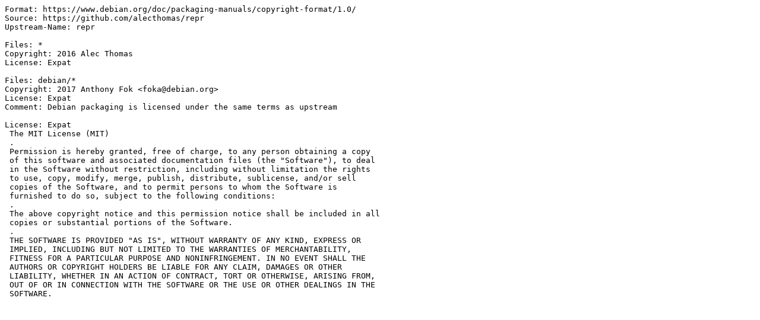

--- FILE ---
content_type: text/plain; charset=utf-8
request_url: http://metadata.ftp-master.debian.org/changelogs/main/g/golang-github-alecthomas-repr/stable_copyright
body_size: 822
content:
Format: https://www.debian.org/doc/packaging-manuals/copyright-format/1.0/
Source: https://github.com/alecthomas/repr
Upstream-Name: repr

Files: *
Copyright: 2016 Alec Thomas
License: Expat

Files: debian/*
Copyright: 2017 Anthony Fok <foka@debian.org>
License: Expat
Comment: Debian packaging is licensed under the same terms as upstream

License: Expat
 The MIT License (MIT)
 .
 Permission is hereby granted, free of charge, to any person obtaining a copy
 of this software and associated documentation files (the "Software"), to deal
 in the Software without restriction, including without limitation the rights
 to use, copy, modify, merge, publish, distribute, sublicense, and/or sell
 copies of the Software, and to permit persons to whom the Software is
 furnished to do so, subject to the following conditions:
 .
 The above copyright notice and this permission notice shall be included in all
 copies or substantial portions of the Software.
 .
 THE SOFTWARE IS PROVIDED "AS IS", WITHOUT WARRANTY OF ANY KIND, EXPRESS OR
 IMPLIED, INCLUDING BUT NOT LIMITED TO THE WARRANTIES OF MERCHANTABILITY,
 FITNESS FOR A PARTICULAR PURPOSE AND NONINFRINGEMENT. IN NO EVENT SHALL THE
 AUTHORS OR COPYRIGHT HOLDERS BE LIABLE FOR ANY CLAIM, DAMAGES OR OTHER
 LIABILITY, WHETHER IN AN ACTION OF CONTRACT, TORT OR OTHERWISE, ARISING FROM,
 OUT OF OR IN CONNECTION WITH THE SOFTWARE OR THE USE OR OTHER DEALINGS IN THE
 SOFTWARE.
